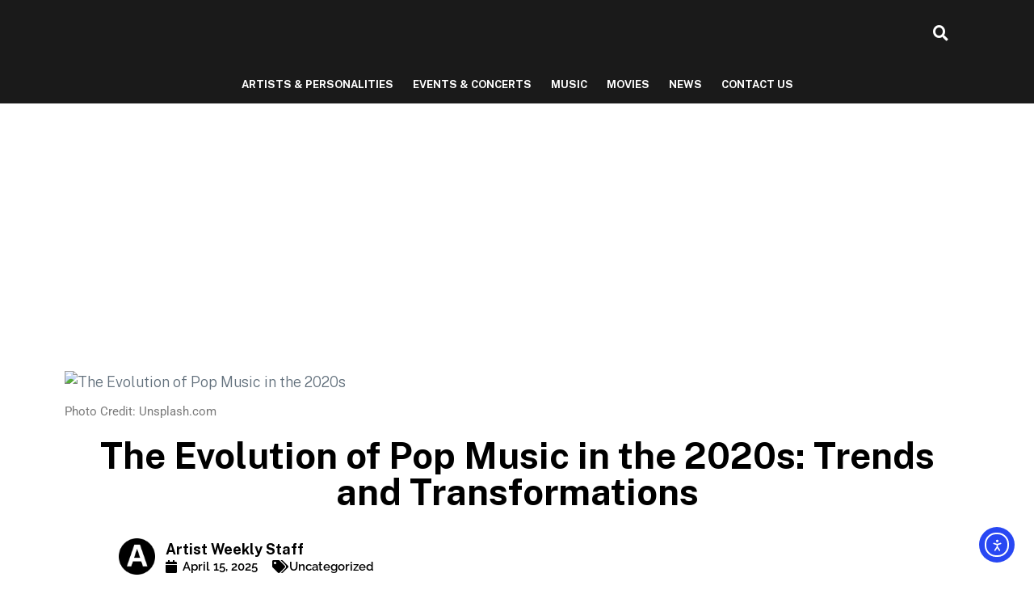

--- FILE ---
content_type: text/html; charset=utf-8
request_url: https://www.google.com/recaptcha/api2/aframe
body_size: 267
content:
<!DOCTYPE HTML><html><head><meta http-equiv="content-type" content="text/html; charset=UTF-8"></head><body><script nonce="uVA6fBMElu7S6A0eytzANQ">/** Anti-fraud and anti-abuse applications only. See google.com/recaptcha */ try{var clients={'sodar':'https://pagead2.googlesyndication.com/pagead/sodar?'};window.addEventListener("message",function(a){try{if(a.source===window.parent){var b=JSON.parse(a.data);var c=clients[b['id']];if(c){var d=document.createElement('img');d.src=c+b['params']+'&rc='+(localStorage.getItem("rc::a")?sessionStorage.getItem("rc::b"):"");window.document.body.appendChild(d);sessionStorage.setItem("rc::e",parseInt(sessionStorage.getItem("rc::e")||0)+1);localStorage.setItem("rc::h",'1769468782758');}}}catch(b){}});window.parent.postMessage("_grecaptcha_ready", "*");}catch(b){}</script></body></html>

--- FILE ---
content_type: text/css
request_url: https://artistweekly.com/wp-content/cache/autoptimize/css/autoptimize_78b1c8e7d82854bd647b8e263d6b3382.css
body_size: 186
content:
@font-face{font-family:gbicons;src:url(//artistweekly.com/wp-content/themes/genesis-block-theme/inc/icons/css/../webfonts/gbicons.woff2?61820902) format("woff2"),url(//artistweekly.com/wp-content/themes/genesis-block-theme/inc/icons/css/../webfonts/gbicons.woff?61820902) format("woff");font-weight:400;font-style:normal;font-display:swap}[class^=gbicon-],[class*=" gbicon-"]{font-family:gbicons !important;speak:never;font-style:normal;font-weight:400;font-variant:normal;text-transform:none;line-height:1;-webkit-font-smoothing:antialiased;-moz-osx-font-smoothing:grayscale}.gbi{-moz-osx-font-smoothing:grayscale;-webkit-font-smoothing:antialiased;display:inline-block;font-style:normal;font-variant:normal;text-rendering:auto;line-height:1}.gbicon-exclamation-circle:before{content:"\e90a"}.gbicon-search:before{content:"\e900"}.gbicon-times:before{content:"\e901"}.gbicon-bars:before{content:"\e902"}.gbicon-arrow-circle-right:before{content:"\e903"}.gbicon-arrow-circle-left:before{content:"\e904"}.gbicon-angle-left:before{content:"\e905"}.gbicon-angle-right:before{content:"\e906"}.gbicon-angle-down:before{content:"\e907"}.gbicon-angle-up:before{content:"\e908"}

--- FILE ---
content_type: text/css
request_url: https://artistweekly.com/wp-content/cache/autoptimize/css/autoptimize_single_a48358d723331c807ea97fe8edc29c54.css?ver=1769192129
body_size: 2475
content:
.elementor-700 .elementor-element.elementor-element-37b9ebe>.elementor-container>.elementor-column>.elementor-widget-wrap{align-content:center;align-items:center}.elementor-700 .elementor-element.elementor-element-37b9ebe:not(.elementor-motion-effects-element-type-background),.elementor-700 .elementor-element.elementor-element-37b9ebe>.elementor-motion-effects-container>.elementor-motion-effects-layer{background-color:#1a1a1a}.elementor-700 .elementor-element.elementor-element-37b9ebe>.elementor-background-overlay{background-image:url("https://artistweekly.com/wp-content/uploads/2021/10/gegege-scaled.jpg");background-position:top left;background-repeat:no-repeat;background-size:100% auto;opacity:.16;transition:background .3s,border-radius .3s,opacity .3s}.elementor-700 .elementor-element.elementor-element-37b9ebe{border-style:solid;border-width:0;border-color:#fff;transition:background .3s,border .3s,border-radius .3s,box-shadow .3s;padding:20px 0}.elementor-bc-flex-widget .elementor-700 .elementor-element.elementor-element-825d025.elementor-column .elementor-widget-wrap{align-items:center}.elementor-700 .elementor-element.elementor-element-825d025.elementor-column.elementor-element[data-element_type="column"]>.elementor-widget-wrap.elementor-element-populated{align-content:center;align-items:center}.elementor-700 .elementor-element.elementor-element-825d025>.elementor-element-populated{padding:0}.elementor-widget-image .widget-image-caption{color:var(--e-global-color-text);font-family:var(--e-global-typography-text-font-family),Sans-serif;font-weight:var(--e-global-typography-text-font-weight)}.elementor-700 .elementor-element.elementor-element-6c977c6{width:var(--container-widget-width,104.158%);max-width:104.158%;--container-widget-width:104.158%;--container-widget-flex-grow:0;text-align:center}.elementor-700 .elementor-element.elementor-element-6c977c6>.elementor-widget-container{margin:0;padding:0}.elementor-700 .elementor-element.elementor-element-6c977c6 img{width:404px}.elementor-700 .elementor-element.elementor-element-f464c3c>.elementor-element-populated{padding:0 22px 0 9px}.elementor-widget-hfe-search-button input[type=search].hfe-search-form__input,.elementor-widget-hfe-search-button .hfe-search-icon-toggle{font-family:var(--e-global-typography-primary-font-family),Sans-serif;font-weight:var(--e-global-typography-primary-font-weight)}.elementor-widget-hfe-search-button .hfe-search-form__input{color:var(--e-global-color-text)}.elementor-widget-hfe-search-button .hfe-search-form__input::placeholder{color:var(--e-global-color-text)}.elementor-widget-hfe-search-button .hfe-search-form__container,.elementor-widget-hfe-search-button .hfe-search-icon-toggle .hfe-search-form__input,.elementor-widget-hfe-search-button .hfe-input-focus .hfe-search-icon-toggle .hfe-search-form__input{border-color:var(--e-global-color-primary)}.elementor-widget-hfe-search-button .hfe-search-form__input:focus::placeholder{color:var(--e-global-color-text)}.elementor-widget-hfe-search-button .hfe-search-form__container button#clear-with-button,.elementor-widget-hfe-search-button .hfe-search-form__container button#clear,.elementor-widget-hfe-search-button .hfe-search-icon-toggle button#clear{color:var(--e-global-color-text)}.elementor-700 .elementor-element.elementor-element-37ed732 .hfe-input-focus .hfe-search-icon-toggle input[type=search]{width:242px}.elementor-700 .elementor-element.elementor-element-37ed732 .hfe-search-icon-toggle input[type=search]{padding:0 calc( 19px / 2)}.elementor-700 .elementor-element.elementor-element-37ed732 .hfe-search-icon-toggle i.fa-search:before{font-size:19px}.elementor-700 .elementor-element.elementor-element-37ed732 .hfe-search-icon-toggle i.fa-search,.elementor-700 .elementor-element.elementor-element-37ed732 .hfe-search-icon-toggle{width:19px}.elementor-700 .elementor-element.elementor-element-37ed732 .hfe-input-focus .hfe-search-form__input:focus{background-color:#ededed}.elementor-700 .elementor-element.elementor-element-37ed732 .hfe-input-focus .hfe-search-icon-toggle .hfe-search-form__input{border-style:none;border-radius:3px}.elementor-700 .elementor-element.elementor-element-37ed732 .hfe-search-icon-toggle i{color:#fff;border-color:#fff;fill:#fff}.elementor-700 .elementor-element.elementor-element-b2d5aaa:not(.elementor-motion-effects-element-type-background),.elementor-700 .elementor-element.elementor-element-b2d5aaa>.elementor-motion-effects-container>.elementor-motion-effects-layer{background-color:#1a1a1a}.elementor-700 .elementor-element.elementor-element-b2d5aaa>.elementor-background-overlay{opacity:.5;transition:background .3s,border-radius .3s,opacity .3s}.elementor-700 .elementor-element.elementor-element-b2d5aaa{border-style:solid;border-color:#fff;transition:background .3s,border .3s,border-radius .3s,box-shadow .3s;margin-top:0;margin-bottom:0;padding:0}.elementor-700 .elementor-element.elementor-element-3fa4658>.elementor-element-populated{margin:0;--e-column-margin-right:0px;--e-column-margin-left:0px;padding:5px 0}.elementor-700 .elementor-element.elementor-element-36edd92:not(.elementor-motion-effects-element-type-background),.elementor-700 .elementor-element.elementor-element-36edd92>.elementor-motion-effects-container>.elementor-motion-effects-layer{background-color:#1a1a1a}.elementor-700 .elementor-element.elementor-element-36edd92>.elementor-background-overlay{opacity:.5;transition:background .3s,border-radius .3s,opacity .3s}.elementor-700 .elementor-element.elementor-element-36edd92{transition:background .3s,border .3s,border-radius .3s,box-shadow .3s;margin-top:0;margin-bottom:0;padding:0}.elementor-700 .elementor-element.elementor-element-054582a>.elementor-element-populated{margin:0;--e-column-margin-right:0px;--e-column-margin-left:0px;padding:5px 0}.elementor-widget-navigation-menu .menu-item a.hfe-menu-item.elementor-button{background-color:var(--e-global-color-accent);font-family:var(--e-global-typography-accent-font-family),Sans-serif;font-weight:var(--e-global-typography-accent-font-weight)}.elementor-widget-navigation-menu .menu-item a.hfe-menu-item.elementor-button:hover{background-color:var(--e-global-color-accent)}.elementor-widget-navigation-menu a.hfe-menu-item,.elementor-widget-navigation-menu a.hfe-sub-menu-item{font-family:var(--e-global-typography-primary-font-family),Sans-serif;font-weight:var(--e-global-typography-primary-font-weight)}.elementor-widget-navigation-menu .menu-item a.hfe-menu-item,.elementor-widget-navigation-menu .sub-menu a.hfe-sub-menu-item{color:var(--e-global-color-text)}.elementor-widget-navigation-menu .menu-item a.hfe-menu-item:hover,.elementor-widget-navigation-menu .sub-menu a.hfe-sub-menu-item:hover,.elementor-widget-navigation-menu .menu-item.current-menu-item a.hfe-menu-item,.elementor-widget-navigation-menu .menu-item a.hfe-menu-item.highlighted,.elementor-widget-navigation-menu .menu-item a.hfe-menu-item:focus{color:var(--e-global-color-accent)}.elementor-widget-navigation-menu .hfe-nav-menu-layout:not(.hfe-pointer__framed) .menu-item.parent a.hfe-menu-item:before,.elementor-widget-navigation-menu .hfe-nav-menu-layout:not(.hfe-pointer__framed) .menu-item.parent a.hfe-menu-item:after{background-color:var(--e-global-color-accent)}.elementor-widget-navigation-menu .hfe-nav-menu-layout:not(.hfe-pointer__framed) .menu-item.parent .sub-menu .hfe-has-submenu-container a:after{background-color:var(--e-global-color-accent)}.elementor-widget-navigation-menu .hfe-pointer__framed .menu-item.parent a.hfe-menu-item:before,.elementor-widget-navigation-menu .hfe-pointer__framed .menu-item.parent a.hfe-menu-item:after{border-color:var(--e-global-color-accent)}.elementor-widget-navigation-menu .sub-menu li a.hfe-sub-menu-item,.elementor-widget-navigation-menu nav.hfe-dropdown li a.hfe-sub-menu-item,.elementor-widget-navigation-menu nav.hfe-dropdown li a.hfe-menu-item,.elementor-widget-navigation-menu nav.hfe-dropdown-expandible li a.hfe-menu-item,.elementor-widget-navigation-menu nav.hfe-dropdown-expandible li a.hfe-sub-menu-item{font-family:var(--e-global-typography-accent-font-family),Sans-serif;font-weight:var(--e-global-typography-accent-font-weight)}.elementor-700 .elementor-element.elementor-element-4d9a21d .hfe-nav-menu__toggle,.elementor-700 .elementor-element.elementor-element-4d9a21d .hfe-nav-menu-icon{margin:0 auto;justify-content:center}.elementor-700 .elementor-element.elementor-element-4d9a21d li.menu-item a{justify-content:space-between}.elementor-700 .elementor-element.elementor-element-4d9a21d li.hfe-button-wrapper{text-align:space-between}.elementor-700 .elementor-element.elementor-element-4d9a21d.hfe-menu-item-flex-end li.hfe-button-wrapper{text-align:right}.elementor-700 .elementor-element.elementor-element-4d9a21d .hfe-flyout-wrapper .hfe-side{width:300px}.elementor-700 .elementor-element.elementor-element-4d9a21d .hfe-flyout-open.left{left:-300px}.elementor-700 .elementor-element.elementor-element-4d9a21d .hfe-flyout-open.right{right:-300px}.elementor-700 .elementor-element.elementor-element-4d9a21d .hfe-flyout-content{padding:30px;background-color:#fff}.elementor-700 .elementor-element.elementor-element-4d9a21d .menu-item a.hfe-menu-item{padding-left:15px;padding-right:15px}.elementor-700 .elementor-element.elementor-element-4d9a21d .menu-item a.hfe-sub-menu-item{padding-left:calc( 15px + 20px );padding-right:15px}.elementor-700 .elementor-element.elementor-element-4d9a21d .hfe-nav-menu__layout-vertical .menu-item ul ul a.hfe-sub-menu-item{padding-left:calc( 15px + 40px );padding-right:15px}.elementor-700 .elementor-element.elementor-element-4d9a21d .hfe-nav-menu__layout-vertical .menu-item ul ul ul a.hfe-sub-menu-item{padding-left:calc( 15px + 60px );padding-right:15px}.elementor-700 .elementor-element.elementor-element-4d9a21d .hfe-nav-menu__layout-vertical .menu-item ul ul ul ul a.hfe-sub-menu-item{padding-left:calc( 15px + 80px );padding-right:15px}.elementor-700 .elementor-element.elementor-element-4d9a21d .menu-item a.hfe-menu-item,.elementor-700 .elementor-element.elementor-element-4d9a21d .menu-item a.hfe-sub-menu-item{padding-top:15px;padding-bottom:15px}.elementor-700 .elementor-element.elementor-element-4d9a21d .sub-menu a.hfe-sub-menu-item,.elementor-700 .elementor-element.elementor-element-4d9a21d nav.hfe-dropdown li a.hfe-menu-item,.elementor-700 .elementor-element.elementor-element-4d9a21d nav.hfe-dropdown li a.hfe-sub-menu-item,.elementor-700 .elementor-element.elementor-element-4d9a21d nav.hfe-dropdown-expandible li a.hfe-menu-item,.elementor-700 .elementor-element.elementor-element-4d9a21d nav.hfe-dropdown-expandible li a.hfe-sub-menu-item{padding-top:15px;padding-bottom:15px}.elementor-700 .elementor-element.elementor-element-4d9a21d a.hfe-menu-item,.elementor-700 .elementor-element.elementor-element-4d9a21d a.hfe-sub-menu-item{font-family:"Public Sans",Sans-serif;font-weight:700}.elementor-700 .elementor-element.elementor-element-4d9a21d .menu-item a.hfe-menu-item,.elementor-700 .elementor-element.elementor-element-4d9a21d .sub-menu a.hfe-sub-menu-item{color:#000}.elementor-700 .elementor-element.elementor-element-4d9a21d .menu-item a.hfe-menu-item:hover,.elementor-700 .elementor-element.elementor-element-4d9a21d .sub-menu a.hfe-sub-menu-item:hover,.elementor-700 .elementor-element.elementor-element-4d9a21d .menu-item.current-menu-item a.hfe-menu-item,.elementor-700 .elementor-element.elementor-element-4d9a21d .menu-item a.hfe-menu-item.highlighted,.elementor-700 .elementor-element.elementor-element-4d9a21d .menu-item a.hfe-menu-item:focus{color:#ca1a1a}.elementor-700 .elementor-element.elementor-element-4d9a21d .menu-item.current-menu-item a.hfe-menu-item,.elementor-700 .elementor-element.elementor-element-4d9a21d .menu-item.current-menu-ancestor a.hfe-menu-item{color:#ca1a1a}.elementor-700 .elementor-element.elementor-element-4d9a21d .sub-menu,.elementor-700 .elementor-element.elementor-element-4d9a21d nav.hfe-dropdown,.elementor-700 .elementor-element.elementor-element-4d9a21d nav.hfe-dropdown-expandible,.elementor-700 .elementor-element.elementor-element-4d9a21d nav.hfe-dropdown .menu-item a.hfe-menu-item,.elementor-700 .elementor-element.elementor-element-4d9a21d nav.hfe-dropdown .menu-item a.hfe-sub-menu-item{background-color:#fff}.elementor-700 .elementor-element.elementor-element-4d9a21d .sub-menu li.menu-item:not(:last-child),.elementor-700 .elementor-element.elementor-element-4d9a21d nav.hfe-dropdown li.menu-item:not(:last-child),.elementor-700 .elementor-element.elementor-element-4d9a21d nav.hfe-dropdown-expandible li.menu-item:not(:last-child){border-bottom-style:solid;border-bottom-color:#c4c4c4;border-bottom-width:1px}.elementor-700 .elementor-element.elementor-element-4d9a21d div.hfe-nav-menu-icon{color:#fff}.elementor-700 .elementor-element.elementor-element-4d9a21d div.hfe-nav-menu-icon svg{fill:#fff}.elementor-700 .elementor-element.elementor-element-4d9a21d .hfe-nav-menu-icon{background-color:#02010100;padding:.35em}.elementor-700 .elementor-element.elementor-element-4d9a21d .hfe-flyout-close{color:#000}.elementor-700 .elementor-element.elementor-element-4d9a21d .hfe-flyout-close svg{fill:#000}.elementor-widget-search-form input[type=search].elementor-search-form__input{font-family:var(--e-global-typography-text-font-family),Sans-serif;font-weight:var(--e-global-typography-text-font-weight)}.elementor-widget-search-form .elementor-search-form__input,.elementor-widget-search-form .elementor-search-form__icon,.elementor-widget-search-form .elementor-lightbox .dialog-lightbox-close-button,.elementor-widget-search-form .elementor-lightbox .dialog-lightbox-close-button:hover,.elementor-widget-search-form.elementor-search-form--skin-full_screen input[type=search].elementor-search-form__input{color:var(--e-global-color-text);fill:var(--e-global-color-text)}.elementor-widget-search-form .elementor-search-form__submit{font-family:var(--e-global-typography-text-font-family),Sans-serif;font-weight:var(--e-global-typography-text-font-weight);background-color:var(--e-global-color-secondary)}.elementor-700 .elementor-element.elementor-element-a73a0a8 .elementor-search-form{text-align:center}.elementor-700 .elementor-element.elementor-element-a73a0a8 .elementor-search-form__toggle{--e-search-form-toggle-size:33px;--e-search-form-toggle-color:#fff;--e-search-form-toggle-background-color:#02010100}.elementor-700 .elementor-element.elementor-element-a73a0a8:not(.elementor-search-form--skin-full_screen) .elementor-search-form__container{border-radius:3px}.elementor-700 .elementor-element.elementor-element-a73a0a8.elementor-search-form--skin-full_screen input[type=search].elementor-search-form__input{border-radius:3px}.elementor-700 .elementor-element.elementor-element-ab6efa0:not(.elementor-motion-effects-element-type-background),.elementor-700 .elementor-element.elementor-element-ab6efa0>.elementor-motion-effects-container>.elementor-motion-effects-layer{background-color:#1a1a1a}.elementor-700 .elementor-element.elementor-element-ab6efa0{transition:background .3s,border .3s,border-radius .3s,box-shadow .3s;color:#fff;margin-top:0;margin-bottom:0;padding:0}.elementor-700 .elementor-element.elementor-element-ab6efa0>.elementor-background-overlay{transition:background .3s,border-radius .3s,opacity .3s}.elementor-700 .elementor-element.elementor-element-b72a9cb:not(.elementor-motion-effects-element-type-background),.elementor-700 .elementor-element.elementor-element-b72a9cb>.elementor-motion-effects-container>.elementor-motion-effects-layer{background-color:#1A1A1A00}.elementor-700 .elementor-element.elementor-element-b72a9cb{transition:background .3s,border .3s,border-radius .3s,box-shadow .3s;margin-top:-16px;margin-bottom:-18px;padding:0}.elementor-700 .elementor-element.elementor-element-b72a9cb>.elementor-background-overlay{transition:background .3s,border-radius .3s,opacity .3s}.elementor-widget-nav-menu .elementor-nav-menu .elementor-item{font-family:var(--e-global-typography-primary-font-family),Sans-serif;font-weight:var(--e-global-typography-primary-font-weight)}.elementor-widget-nav-menu .elementor-nav-menu--main .elementor-item{color:var(--e-global-color-text);fill:var(--e-global-color-text)}.elementor-widget-nav-menu .elementor-nav-menu--main .elementor-item:hover,.elementor-widget-nav-menu .elementor-nav-menu--main .elementor-item.elementor-item-active,.elementor-widget-nav-menu .elementor-nav-menu--main .elementor-item.highlighted,.elementor-widget-nav-menu .elementor-nav-menu--main .elementor-item:focus{color:var(--e-global-color-accent);fill:var(--e-global-color-accent)}.elementor-widget-nav-menu .elementor-nav-menu--main:not(.e--pointer-framed) .elementor-item:before,.elementor-widget-nav-menu .elementor-nav-menu--main:not(.e--pointer-framed) .elementor-item:after{background-color:var(--e-global-color-accent)}.elementor-widget-nav-menu .e--pointer-framed .elementor-item:before,.elementor-widget-nav-menu .e--pointer-framed .elementor-item:after{border-color:var(--e-global-color-accent)}.elementor-widget-nav-menu{--e-nav-menu-divider-color:var(--e-global-color-text)}.elementor-widget-nav-menu .elementor-nav-menu--dropdown .elementor-item,.elementor-widget-nav-menu .elementor-nav-menu--dropdown .elementor-sub-item{font-family:var(--e-global-typography-accent-font-family),Sans-serif;font-weight:var(--e-global-typography-accent-font-weight)}.elementor-700 .elementor-element.elementor-element-8362d06 .elementor-nav-menu .elementor-item{font-family:"Public Sans",Sans-serif;font-size:13px;font-weight:700;text-transform:uppercase}.elementor-700 .elementor-element.elementor-element-8362d06 .elementor-nav-menu--main .elementor-item{color:#fff;fill:#fff;padding-left:12px;padding-right:12px;padding-top:11px;padding-bottom:11px}.elementor-700 .elementor-element.elementor-element-8362d06 .elementor-nav-menu--main .elementor-item:hover,.elementor-700 .elementor-element.elementor-element-8362d06 .elementor-nav-menu--main .elementor-item.elementor-item-active,.elementor-700 .elementor-element.elementor-element-8362d06 .elementor-nav-menu--main .elementor-item.highlighted,.elementor-700 .elementor-element.elementor-element-8362d06 .elementor-nav-menu--main .elementor-item:focus{color:#fff;fill:#fff}.elementor-700 .elementor-element.elementor-element-8362d06 .elementor-nav-menu--main:not(.e--pointer-framed) .elementor-item:before,.elementor-700 .elementor-element.elementor-element-8362d06 .elementor-nav-menu--main:not(.e--pointer-framed) .elementor-item:after{background-color:#ca1a1a}.elementor-700 .elementor-element.elementor-element-8362d06 .e--pointer-framed .elementor-item:before,.elementor-700 .elementor-element.elementor-element-8362d06 .e--pointer-framed .elementor-item:after{border-color:#ca1a1a}.elementor-700 .elementor-element.elementor-element-8362d06 .elementor-nav-menu--main .elementor-item.elementor-item-active{color:#fff}.elementor-700 .elementor-element.elementor-element-8362d06 .elementor-nav-menu--main:not(.e--pointer-framed) .elementor-item.elementor-item-active:before,.elementor-700 .elementor-element.elementor-element-8362d06 .elementor-nav-menu--main:not(.e--pointer-framed) .elementor-item.elementor-item-active:after{background-color:#ca1a1a}.elementor-700 .elementor-element.elementor-element-8362d06 .e--pointer-framed .elementor-item.elementor-item-active:before,.elementor-700 .elementor-element.elementor-element-8362d06 .e--pointer-framed .elementor-item.elementor-item-active:after{border-color:#ca1a1a}.elementor-700 .elementor-element.elementor-element-028fbf3:not(.elementor-motion-effects-element-type-background),.elementor-700 .elementor-element.elementor-element-028fbf3>.elementor-motion-effects-container>.elementor-motion-effects-layer{background-color:#1a1a1a}.elementor-700 .elementor-element.elementor-element-028fbf3{border-style:solid;border-color:#fff;transition:background .3s,border .3s,border-radius .3s,box-shadow .3s;color:#fff;margin-top:0;margin-bottom:0;padding:0}.elementor-700 .elementor-element.elementor-element-028fbf3>.elementor-background-overlay{transition:background .3s,border-radius .3s,opacity .3s}.elementor-700 .elementor-element.elementor-element-e34239a:not(.elementor-motion-effects-element-type-background),.elementor-700 .elementor-element.elementor-element-e34239a>.elementor-motion-effects-container>.elementor-motion-effects-layer{background-color:#1A1A1A00}.elementor-700 .elementor-element.elementor-element-e34239a{transition:background .3s,border .3s,border-radius .3s,box-shadow .3s;margin-top:-10px;margin-bottom:-16px;padding:0}.elementor-700 .elementor-element.elementor-element-e34239a>.elementor-background-overlay{transition:background .3s,border-radius .3s,opacity .3s}.elementor-700 .elementor-element.elementor-element-118fc08 .elementor-nav-menu .elementor-item{font-family:"Public Sans",Sans-serif;font-weight:700;text-transform:uppercase}.elementor-700 .elementor-element.elementor-element-118fc08 .elementor-nav-menu--main .elementor-item{color:#fff;fill:#fff}.elementor-700 .elementor-element.elementor-element-118fc08 .elementor-nav-menu--main .elementor-item:hover,.elementor-700 .elementor-element.elementor-element-118fc08 .elementor-nav-menu--main .elementor-item.elementor-item-active,.elementor-700 .elementor-element.elementor-element-118fc08 .elementor-nav-menu--main .elementor-item.highlighted,.elementor-700 .elementor-element.elementor-element-118fc08 .elementor-nav-menu--main .elementor-item:focus{color:#fff;fill:#fff}.elementor-700 .elementor-element.elementor-element-118fc08 .elementor-nav-menu--main:not(.e--pointer-framed) .elementor-item:before,.elementor-700 .elementor-element.elementor-element-118fc08 .elementor-nav-menu--main:not(.e--pointer-framed) .elementor-item:after{background-color:#ca1a1a}.elementor-700 .elementor-element.elementor-element-118fc08 .e--pointer-framed .elementor-item:before,.elementor-700 .elementor-element.elementor-element-118fc08 .e--pointer-framed .elementor-item:after{border-color:#ca1a1a}.elementor-700 .elementor-element.elementor-element-118fc08 .elementor-nav-menu--main .elementor-item.elementor-item-active{color:#fff}.elementor-700 .elementor-element.elementor-element-118fc08 .elementor-nav-menu--main:not(.e--pointer-framed) .elementor-item.elementor-item-active:before,.elementor-700 .elementor-element.elementor-element-118fc08 .elementor-nav-menu--main:not(.e--pointer-framed) .elementor-item.elementor-item-active:after{background-color:#ca1a1a}.elementor-700 .elementor-element.elementor-element-118fc08 .e--pointer-framed .elementor-item.elementor-item-active:before,.elementor-700 .elementor-element.elementor-element-118fc08 .e--pointer-framed .elementor-item.elementor-item-active:after{border-color:#ca1a1a}.elementor-700 .elementor-element.elementor-element-0215713 .elementor-search-form{text-align:center}.elementor-700 .elementor-element.elementor-element-0215713 .elementor-search-form__toggle{--e-search-form-toggle-size:33px;--e-search-form-toggle-color:#fff}.elementor-700 .elementor-element.elementor-element-0215713 .elementor-search-form__input,.elementor-700 .elementor-element.elementor-element-0215713 .elementor-search-form__icon,.elementor-700 .elementor-element.elementor-element-0215713 .elementor-lightbox .dialog-lightbox-close-button,.elementor-700 .elementor-element.elementor-element-0215713 .elementor-lightbox .dialog-lightbox-close-button:hover,.elementor-700 .elementor-element.elementor-element-0215713.elementor-search-form--skin-full_screen input[type=search].elementor-search-form__input{color:#fff;fill:#fff}.elementor-700 .elementor-element.elementor-element-0215713:not(.elementor-search-form--skin-full_screen) .elementor-search-form__container{border-width:0;border-radius:3px}.elementor-700 .elementor-element.elementor-element-0215713.elementor-search-form--skin-full_screen input[type=search].elementor-search-form__input{border-width:0;border-radius:3px}@media(max-width:1024px){.elementor-700 .elementor-element.elementor-element-b2d5aaa>.elementor-background-overlay{background-image:url("https://artistweekly.com/wp-content/uploads/2021/10/gegege-1024x92.jpg");background-position:top center;background-repeat:no-repeat;background-size:cover;opacity:.16}.elementor-700 .elementor-element.elementor-element-b2d5aaa,.elementor-700 .elementor-element.elementor-element-b2d5aaa>.elementor-background-overlay{border-radius:0}.elementor-700 .elementor-element.elementor-element-b2d5aaa{padding:10px 0}.elementor-bc-flex-widget .elementor-700 .elementor-element.elementor-element-3dbfcd0.elementor-column .elementor-widget-wrap{align-items:center}.elementor-700 .elementor-element.elementor-element-3dbfcd0.elementor-column.elementor-element[data-element_type="column"]>.elementor-widget-wrap.elementor-element-populated{align-content:center;align-items:center}.elementor-700 .elementor-element.elementor-element-da1992c img{width:37%}.elementor-700 .elementor-element.elementor-element-8362d06 .elementor-nav-menu .elementor-item{font-size:8px}.elementor-700 .elementor-element.elementor-element-028fbf3{border-width:1px 0 0;padding:0}.elementor-700 .elementor-element.elementor-element-b63729b.elementor-column>.elementor-widget-wrap{justify-content:center}.elementor-700 .elementor-element.elementor-element-b63729b>.elementor-element-populated{margin:0;--e-column-margin-right:0px;--e-column-margin-left:0px;padding:0}.elementor-700 .elementor-element.elementor-element-118fc08 .elementor-nav-menu .elementor-item{font-size:11px;letter-spacing:1.5px}.elementor-700 .elementor-element.elementor-element-118fc08 .elementor-nav-menu--main .elementor-item{padding-left:10px;padding-right:10px}.elementor-700 .elementor-element.elementor-element-118fc08{--e-nav-menu-horizontal-menu-item-margin:calc( 0px / 2 )}.elementor-700 .elementor-element.elementor-element-118fc08 .elementor-nav-menu--main:not(.elementor-nav-menu--layout-horizontal) .elementor-nav-menu>li:not(:last-child){margin-bottom:0}.elementor-bc-flex-widget .elementor-700 .elementor-element.elementor-element-88d9525.elementor-column .elementor-widget-wrap{align-items:center}.elementor-700 .elementor-element.elementor-element-88d9525.elementor-column.elementor-element[data-element_type="column"]>.elementor-widget-wrap.elementor-element-populated{align-content:center;align-items:center}.elementor-700 .elementor-element.elementor-element-88d9525>.elementor-element-populated{margin:0;--e-column-margin-right:0px;--e-column-margin-left:0px;padding:0}.elementor-700 .elementor-element.elementor-element-0215713>.elementor-widget-container{padding:0}}@media(max-width:767px){.elementor-700 .elementor-element.elementor-element-36edd92>.elementor-background-overlay{background-image:url("https://artistweekly.com/wp-content/uploads/2021/10/gegege-scaled.jpg");background-position:top center;background-repeat:no-repeat;background-size:cover;opacity:.14}.elementor-700 .elementor-element.elementor-element-47cb2a8{width:13%}.elementor-bc-flex-widget .elementor-700 .elementor-element.elementor-element-47cb2a8.elementor-column .elementor-widget-wrap{align-items:center}.elementor-700 .elementor-element.elementor-element-47cb2a8.elementor-column.elementor-element[data-element_type="column"]>.elementor-widget-wrap.elementor-element-populated{align-content:center;align-items:center}.elementor-700 .elementor-element.elementor-element-4d9a21d .menu-item a.hfe-menu-item{padding-left:15px;padding-right:15px}.elementor-700 .elementor-element.elementor-element-4d9a21d .menu-item a.hfe-sub-menu-item{padding-left:calc( 15px + 20px );padding-right:15px}.elementor-700 .elementor-element.elementor-element-4d9a21d .hfe-nav-menu__layout-vertical .menu-item ul ul a.hfe-sub-menu-item{padding-left:calc( 15px + 40px );padding-right:15px}.elementor-700 .elementor-element.elementor-element-4d9a21d .hfe-nav-menu__layout-vertical .menu-item ul ul ul a.hfe-sub-menu-item{padding-left:calc( 15px + 60px );padding-right:15px}.elementor-700 .elementor-element.elementor-element-4d9a21d .hfe-nav-menu__layout-vertical .menu-item ul ul ul ul a.hfe-sub-menu-item{padding-left:calc( 15px + 80px );padding-right:15px}.elementor-700 .elementor-element.elementor-element-4d9a21d .menu-item a.hfe-menu-item,.elementor-700 .elementor-element.elementor-element-4d9a21d .menu-item a.hfe-sub-menu-item{padding-top:21px;padding-bottom:21px}.elementor-700 .elementor-element.elementor-element-4d9a21d a.hfe-menu-item,.elementor-700 .elementor-element.elementor-element-4d9a21d a.hfe-sub-menu-item{font-size:16px}.elementor-700 .elementor-element.elementor-element-868a5d8{width:74%}.elementor-bc-flex-widget .elementor-700 .elementor-element.elementor-element-868a5d8.elementor-column .elementor-widget-wrap{align-items:center}.elementor-700 .elementor-element.elementor-element-868a5d8.elementor-column.elementor-element[data-element_type="column"]>.elementor-widget-wrap.elementor-element-populated{align-content:center;align-items:center}.elementor-700 .elementor-element.elementor-element-3793e54>.elementor-widget-container{margin:3px 0 0}.elementor-700 .elementor-element.elementor-element-3793e54{text-align:center}.elementor-700 .elementor-element.elementor-element-3564092{width:13%}.elementor-bc-flex-widget .elementor-700 .elementor-element.elementor-element-3564092.elementor-column .elementor-widget-wrap{align-items:center}.elementor-700 .elementor-element.elementor-element-3564092.elementor-column.elementor-element[data-element_type="column"]>.elementor-widget-wrap.elementor-element-populated{align-content:center;align-items:center}}@media(min-width:768px){.elementor-700 .elementor-element.elementor-element-46a429d{width:17.468%}.elementor-700 .elementor-element.elementor-element-825d025{width:64.666%}.elementor-700 .elementor-element.elementor-element-f464c3c{width:17.53%}.elementor-700 .elementor-element.elementor-element-b63729b{width:86.428%}.elementor-700 .elementor-element.elementor-element-88d9525{width:13.529%}}@media(max-width:1024px) and (min-width:768px){.elementor-700 .elementor-element.elementor-element-b63729b{width:93%}.elementor-700 .elementor-element.elementor-element-88d9525{width:7%}}@media(min-width:1025px){.elementor-700 .elementor-element.elementor-element-37b9ebe>.elementor-background-overlay{background-attachment:scroll}}

--- FILE ---
content_type: text/css
request_url: https://artistweekly.com/wp-content/cache/autoptimize/css/autoptimize_single_9ff3cbfe7cd90a8d1de528e24ed40df3.css?ver=1769192129
body_size: 2401
content:
.elementor-1698 .elementor-element.elementor-element-179f755:not(.elementor-motion-effects-element-type-background),.elementor-1698 .elementor-element.elementor-element-179f755>.elementor-motion-effects-container>.elementor-motion-effects-layer{background-color:#1a1a1a}.elementor-1698 .elementor-element.elementor-element-179f755>.elementor-container{max-width:1513px}.elementor-1698 .elementor-element.elementor-element-179f755{transition:background .3s,border .3s,border-radius .3s,box-shadow .3s;padding:50px 0 0}.elementor-1698 .elementor-element.elementor-element-179f755>.elementor-background-overlay{transition:background .3s,border-radius .3s,opacity .3s}.elementor-1698 .elementor-element.elementor-element-6f5a9a90>.elementor-element-populated{margin:0;--e-column-margin-right:0px;--e-column-margin-left:0px;padding:0}.elementor-1698 .elementor-element.elementor-element-17a560e{padding:0}.elementor-bc-flex-widget .elementor-1698 .elementor-element.elementor-element-c088f3d.elementor-column .elementor-widget-wrap{align-items:center}.elementor-1698 .elementor-element.elementor-element-c088f3d.elementor-column.elementor-element[data-element_type="column"]>.elementor-widget-wrap.elementor-element-populated{align-content:center;align-items:center}.elementor-1698 .elementor-element.elementor-element-c088f3d>.elementor-element-populated{margin:0;--e-column-margin-right:0px;--e-column-margin-left:0px;padding:0}.elementor-widget-image .widget-image-caption{color:var(--e-global-color-text);font-family:var(--e-global-typography-text-font-family),Sans-serif;font-weight:var(--e-global-typography-text-font-weight)}.elementor-1698 .elementor-element.elementor-element-646e77d{width:var(--container-widget-width,106.712%);max-width:106.712%;--container-widget-width:106.712%;--container-widget-flex-grow:0}.elementor-1698 .elementor-element.elementor-element-646e77d>.elementor-widget-container{margin:-17px 0 0 -17px}.elementor-1698 .elementor-element.elementor-element-646e77d img{width:100%}.elementor-widget-heading .elementor-heading-title{font-family:var(--e-global-typography-primary-font-family),Sans-serif;font-weight:var(--e-global-typography-primary-font-weight);color:var(--e-global-color-primary)}.elementor-1698 .elementor-element.elementor-element-2c6cddc>.elementor-widget-container{margin:-20px 0 0;padding:0}.elementor-1698 .elementor-element.elementor-element-2c6cddc{text-align:center}.elementor-1698 .elementor-element.elementor-element-2c6cddc .elementor-heading-title{font-family:"Inter",Sans-serif;font-size:11px;font-weight:300;text-transform:uppercase;letter-spacing:4.9px;color:#fff}.elementor-bc-flex-widget .elementor-1698 .elementor-element.elementor-element-a9229e9.elementor-column .elementor-widget-wrap{align-items:center}.elementor-1698 .elementor-element.elementor-element-a9229e9.elementor-column.elementor-element[data-element_type="column"]>.elementor-widget-wrap.elementor-element-populated{align-content:center;align-items:center}.elementor-1698 .elementor-element.elementor-element-a9229e9>.elementor-widget-wrap>.elementor-widget:not(.elementor-widget__width-auto):not(.elementor-widget__width-initial):not(:last-child):not(.elementor-absolute){margin-bottom:4px}.elementor-1698 .elementor-element.elementor-element-a9229e9>.elementor-element-populated{margin:0;--e-column-margin-right:0px;--e-column-margin-left:0px;padding:0}.elementor-widget-divider{--divider-color:var(--e-global-color-secondary)}.elementor-widget-divider .elementor-divider__text{color:var(--e-global-color-secondary);font-family:var(--e-global-typography-secondary-font-family),Sans-serif;font-weight:var(--e-global-typography-secondary-font-weight)}.elementor-widget-divider.elementor-view-stacked .elementor-icon{background-color:var(--e-global-color-secondary)}.elementor-widget-divider.elementor-view-framed .elementor-icon,.elementor-widget-divider.elementor-view-default .elementor-icon{color:var(--e-global-color-secondary);border-color:var(--e-global-color-secondary)}.elementor-widget-divider.elementor-view-framed .elementor-icon,.elementor-widget-divider.elementor-view-default .elementor-icon svg{fill:var(--e-global-color-secondary)}.elementor-1698 .elementor-element.elementor-element-c5fb823{--divider-border-style:solid;--divider-color:#444;--divider-border-width:1px}.elementor-1698 .elementor-element.elementor-element-c5fb823 .elementor-divider-separator{width:90%;margin:0 auto;margin-center:0}.elementor-1698 .elementor-element.elementor-element-c5fb823 .elementor-divider{text-align:center;padding-block-start:15px;padding-block-end:15px}.elementor-widget-nav-menu .elementor-nav-menu .elementor-item{font-family:var(--e-global-typography-primary-font-family),Sans-serif;font-weight:var(--e-global-typography-primary-font-weight)}.elementor-widget-nav-menu .elementor-nav-menu--main .elementor-item{color:var(--e-global-color-text);fill:var(--e-global-color-text)}.elementor-widget-nav-menu .elementor-nav-menu--main .elementor-item:hover,.elementor-widget-nav-menu .elementor-nav-menu--main .elementor-item.elementor-item-active,.elementor-widget-nav-menu .elementor-nav-menu--main .elementor-item.highlighted,.elementor-widget-nav-menu .elementor-nav-menu--main .elementor-item:focus{color:var(--e-global-color-accent);fill:var(--e-global-color-accent)}.elementor-widget-nav-menu .elementor-nav-menu--main:not(.e--pointer-framed) .elementor-item:before,.elementor-widget-nav-menu .elementor-nav-menu--main:not(.e--pointer-framed) .elementor-item:after{background-color:var(--e-global-color-accent)}.elementor-widget-nav-menu .e--pointer-framed .elementor-item:before,.elementor-widget-nav-menu .e--pointer-framed .elementor-item:after{border-color:var(--e-global-color-accent)}.elementor-widget-nav-menu{--e-nav-menu-divider-color:var(--e-global-color-text)}.elementor-widget-nav-menu .elementor-nav-menu--dropdown .elementor-item,.elementor-widget-nav-menu .elementor-nav-menu--dropdown .elementor-sub-item{font-family:var(--e-global-typography-accent-font-family),Sans-serif;font-weight:var(--e-global-typography-accent-font-weight)}.elementor-1698 .elementor-element.elementor-element-01b37f3>.elementor-widget-container{margin:0;padding:0}.elementor-1698 .elementor-element.elementor-element-01b37f3 .elementor-nav-menu .elementor-item{font-family:"Public Sans",Sans-serif;font-size:17px;font-weight:700;letter-spacing:.2px}.elementor-1698 .elementor-element.elementor-element-01b37f3 .elementor-nav-menu--main .elementor-item{color:#fff;fill:#fff;padding-left:17px;padding-right:17px;padding-top:2px;padding-bottom:2px}.elementor-1698 .elementor-element.elementor-element-01b37f3 .elementor-nav-menu--main .elementor-item:hover,.elementor-1698 .elementor-element.elementor-element-01b37f3 .elementor-nav-menu--main .elementor-item.elementor-item-active,.elementor-1698 .elementor-element.elementor-element-01b37f3 .elementor-nav-menu--main .elementor-item.highlighted,.elementor-1698 .elementor-element.elementor-element-01b37f3 .elementor-nav-menu--main .elementor-item:focus{color:#a1a1a1;fill:#a1a1a1}.elementor-1698 .elementor-element.elementor-element-01b37f3 .elementor-nav-menu--main:not(.e--pointer-framed) .elementor-item:before,.elementor-1698 .elementor-element.elementor-element-01b37f3 .elementor-nav-menu--main:not(.e--pointer-framed) .elementor-item:after{background-color:#FFFFFF00}.elementor-1698 .elementor-element.elementor-element-01b37f3 .e--pointer-framed .elementor-item:before,.elementor-1698 .elementor-element.elementor-element-01b37f3 .e--pointer-framed .elementor-item:after{border-color:#FFFFFF00}.elementor-1698 .elementor-element.elementor-element-01b37f3 .e--pointer-framed .elementor-item:before{border-width:0}.elementor-1698 .elementor-element.elementor-element-01b37f3 .e--pointer-framed.e--animation-draw .elementor-item:before{border-width:0}.elementor-1698 .elementor-element.elementor-element-01b37f3 .e--pointer-framed.e--animation-draw .elementor-item:after{border-width:0}.elementor-1698 .elementor-element.elementor-element-01b37f3 .e--pointer-framed.e--animation-corners .elementor-item:before{border-width:0}.elementor-1698 .elementor-element.elementor-element-01b37f3 .e--pointer-framed.e--animation-corners .elementor-item:after{border-width:0}.elementor-1698 .elementor-element.elementor-element-01b37f3 .e--pointer-underline .elementor-item:after,.elementor-1698 .elementor-element.elementor-element-01b37f3 .e--pointer-overline .elementor-item:before,.elementor-1698 .elementor-element.elementor-element-01b37f3 .e--pointer-double-line .elementor-item:before,.elementor-1698 .elementor-element.elementor-element-01b37f3 .e--pointer-double-line .elementor-item:after{height:0}.elementor-1698 .elementor-element.elementor-element-0ac4ae0>.elementor-widget-container{margin:7px 0 0;padding:0}.elementor-1698 .elementor-element.elementor-element-0ac4ae0 .elementor-nav-menu .elementor-item{font-family:"Public Sans",Sans-serif;font-size:15px;font-weight:400;letter-spacing:.4px}.elementor-1698 .elementor-element.elementor-element-0ac4ae0 .elementor-nav-menu--main .elementor-item{color:#979797;fill:#979797;padding-left:20px;padding-right:20px;padding-top:2px;padding-bottom:2px}.elementor-1698 .elementor-element.elementor-element-0ac4ae0 .elementor-nav-menu--main .elementor-item:hover,.elementor-1698 .elementor-element.elementor-element-0ac4ae0 .elementor-nav-menu--main .elementor-item.elementor-item-active,.elementor-1698 .elementor-element.elementor-element-0ac4ae0 .elementor-nav-menu--main .elementor-item.highlighted,.elementor-1698 .elementor-element.elementor-element-0ac4ae0 .elementor-nav-menu--main .elementor-item:focus{color:#a1a1a1;fill:#a1a1a1}.elementor-1698 .elementor-element.elementor-element-0ac4ae0 .elementor-nav-menu--main:not(.e--pointer-framed) .elementor-item:before,.elementor-1698 .elementor-element.elementor-element-0ac4ae0 .elementor-nav-menu--main:not(.e--pointer-framed) .elementor-item:after{background-color:#FFFFFF00}.elementor-1698 .elementor-element.elementor-element-0ac4ae0 .e--pointer-framed .elementor-item:before,.elementor-1698 .elementor-element.elementor-element-0ac4ae0 .e--pointer-framed .elementor-item:after{border-color:#FFFFFF00}.elementor-1698 .elementor-element.elementor-element-421c684{--divider-border-style:solid;--divider-color:#444;--divider-border-width:1px}.elementor-1698 .elementor-element.elementor-element-421c684 .elementor-divider-separator{width:90%;margin:0 auto;margin-center:0}.elementor-1698 .elementor-element.elementor-element-421c684 .elementor-divider{text-align:center;padding-block-start:15px;padding-block-end:15px}.elementor-bc-flex-widget .elementor-1698 .elementor-element.elementor-element-61ce262.elementor-column .elementor-widget-wrap{align-items:center}.elementor-1698 .elementor-element.elementor-element-61ce262.elementor-column.elementor-element[data-element_type="column"]>.elementor-widget-wrap.elementor-element-populated{align-content:center;align-items:center}.elementor-1698 .elementor-element.elementor-element-61ce262>.elementor-element-populated{padding:0 2px 0 0}.elementor-widget-icon-list .elementor-icon-list-item:not(:last-child):after{border-color:var(--e-global-color-text)}.elementor-widget-icon-list .elementor-icon-list-icon i{color:var(--e-global-color-primary)}.elementor-widget-icon-list .elementor-icon-list-icon svg{fill:var(--e-global-color-primary)}.elementor-widget-icon-list .elementor-icon-list-item>.elementor-icon-list-text,.elementor-widget-icon-list .elementor-icon-list-item>a{font-family:var(--e-global-typography-text-font-family),Sans-serif;font-weight:var(--e-global-typography-text-font-weight)}.elementor-widget-icon-list .elementor-icon-list-text{color:var(--e-global-color-secondary)}.elementor-1698 .elementor-element.elementor-element-8c060a1>.elementor-widget-container{margin:-8px 0 0}.elementor-1698 .elementor-element.elementor-element-8c060a1 .elementor-icon-list-icon i{color:#fff;transition:color .3s}.elementor-1698 .elementor-element.elementor-element-8c060a1 .elementor-icon-list-icon svg{fill:#fff;transition:fill .3s}.elementor-1698 .elementor-element.elementor-element-8c060a1{--e-icon-list-icon-size:20px;--icon-vertical-offset:1px}.elementor-1698 .elementor-element.elementor-element-8c060a1 .elementor-icon-list-icon{padding-inline-end:1px}.elementor-1698 .elementor-element.elementor-element-8c060a1 .elementor-icon-list-item>.elementor-icon-list-text,.elementor-1698 .elementor-element.elementor-element-8c060a1 .elementor-icon-list-item>a{font-family:"Noto Sans Hebrew",Sans-serif;font-size:18px;font-weight:700}.elementor-1698 .elementor-element.elementor-element-8c060a1 .elementor-icon-list-text{color:#fff;transition:color .3s}.elementor-widget-text-editor{font-family:var(--e-global-typography-text-font-family),Sans-serif;font-weight:var(--e-global-typography-text-font-weight);color:var(--e-global-color-text)}.elementor-widget-text-editor.elementor-drop-cap-view-stacked .elementor-drop-cap{background-color:var(--e-global-color-primary)}.elementor-widget-text-editor.elementor-drop-cap-view-framed .elementor-drop-cap,.elementor-widget-text-editor.elementor-drop-cap-view-default .elementor-drop-cap{color:var(--e-global-color-primary);border-color:var(--e-global-color-primary)}.elementor-1698 .elementor-element.elementor-element-d8aa0d7>.elementor-widget-container{margin:-19px 0 -21px}.elementor-1698 .elementor-element.elementor-element-d8aa0d7{text-align:right;font-family:"Noto Sans Hebrew",Sans-serif;font-size:14px;font-weight:400;line-height:23px;letter-spacing:0px;color:#fff}.elementor-1698 .elementor-element.elementor-element-9f1041c{text-align:right}.elementor-1698 .elementor-element.elementor-element-9f1041c .elementor-heading-title{font-family:"Roboto",Sans-serif;font-size:20px;font-weight:600;color:#fff}.elementor-1698 .elementor-element.elementor-element-ef41853 .elementor-repeater-item-8e04dda.elementor-social-icon{background-color:#c63f5a}.elementor-1698 .elementor-element.elementor-element-ef41853{--grid-template-columns:repeat(0,auto);--icon-size:18px;--grid-column-gap:5px;--grid-row-gap:0px}.elementor-1698 .elementor-element.elementor-element-ef41853 .elementor-widget-container{text-align:right}.elementor-1698 .elementor-element.elementor-element-ef41853 .elementor-icon{border-radius:35px}.elementor-1698 .elementor-element.elementor-element-a2eee74>.elementor-container{max-width:1600px}.elementor-1698 .elementor-element.elementor-element-a93a896>.elementor-element-populated{margin:0;--e-column-margin-right:0px;--e-column-margin-left:0px;padding:0}.elementor-1698 .elementor-element.elementor-element-d81a0f6{width:var(--container-widget-width,106.712%);max-width:106.712%;--container-widget-width:106.712%;--container-widget-flex-grow:0}.elementor-1698 .elementor-element.elementor-element-d81a0f6 img{width:100%}.elementor-1698 .elementor-element.elementor-element-7c1a9ea>.elementor-widget-container{margin:-20px 0 0;padding:0}.elementor-1698 .elementor-element.elementor-element-7c1a9ea{text-align:center}.elementor-1698 .elementor-element.elementor-element-7c1a9ea .elementor-heading-title{font-family:"Inter",Sans-serif;font-size:11px;font-weight:300;text-transform:uppercase;letter-spacing:4.9px;color:#fff}.elementor-bc-flex-widget .elementor-1698 .elementor-element.elementor-element-08fe443.elementor-column .elementor-widget-wrap{align-items:center}.elementor-1698 .elementor-element.elementor-element-08fe443.elementor-column.elementor-element[data-element_type="column"]>.elementor-widget-wrap.elementor-element-populated{align-content:center;align-items:center}.elementor-1698 .elementor-element.elementor-element-08fe443>.elementor-element-populated{margin:0;--e-column-margin-right:0px;--e-column-margin-left:0px;padding:0}.elementor-1698 .elementor-element.elementor-element-1eea3f6>.elementor-widget-container{margin:0;padding:0}.elementor-1698 .elementor-element.elementor-element-1eea3f6 .elementor-nav-menu .elementor-item{font-family:"Public Sans",Sans-serif;font-size:14px;font-weight:700;letter-spacing:.2px}.elementor-1698 .elementor-element.elementor-element-1eea3f6 .elementor-nav-menu--main .elementor-item{color:#fff;fill:#fff;padding-left:24px;padding-right:24px;padding-top:2px;padding-bottom:2px}.elementor-1698 .elementor-element.elementor-element-1eea3f6 .elementor-nav-menu--main .elementor-item:hover,.elementor-1698 .elementor-element.elementor-element-1eea3f6 .elementor-nav-menu--main .elementor-item.elementor-item-active,.elementor-1698 .elementor-element.elementor-element-1eea3f6 .elementor-nav-menu--main .elementor-item.highlighted,.elementor-1698 .elementor-element.elementor-element-1eea3f6 .elementor-nav-menu--main .elementor-item:focus{color:#a1a1a1;fill:#a1a1a1}.elementor-1698 .elementor-element.elementor-element-1eea3f6 .elementor-nav-menu--main:not(.e--pointer-framed) .elementor-item:before,.elementor-1698 .elementor-element.elementor-element-1eea3f6 .elementor-nav-menu--main:not(.e--pointer-framed) .elementor-item:after{background-color:#FFFFFF00}.elementor-1698 .elementor-element.elementor-element-1eea3f6 .e--pointer-framed .elementor-item:before,.elementor-1698 .elementor-element.elementor-element-1eea3f6 .e--pointer-framed .elementor-item:after{border-color:#FFFFFF00}.elementor-1698 .elementor-element.elementor-element-1eea3f6 .e--pointer-framed .elementor-item:before{border-width:0}.elementor-1698 .elementor-element.elementor-element-1eea3f6 .e--pointer-framed.e--animation-draw .elementor-item:before{border-width:0}.elementor-1698 .elementor-element.elementor-element-1eea3f6 .e--pointer-framed.e--animation-draw .elementor-item:after{border-width:0}.elementor-1698 .elementor-element.elementor-element-1eea3f6 .e--pointer-framed.e--animation-corners .elementor-item:before{border-width:0}.elementor-1698 .elementor-element.elementor-element-1eea3f6 .e--pointer-framed.e--animation-corners .elementor-item:after{border-width:0}.elementor-1698 .elementor-element.elementor-element-1eea3f6 .e--pointer-underline .elementor-item:after,.elementor-1698 .elementor-element.elementor-element-1eea3f6 .e--pointer-overline .elementor-item:before,.elementor-1698 .elementor-element.elementor-element-1eea3f6 .e--pointer-double-line .elementor-item:before,.elementor-1698 .elementor-element.elementor-element-1eea3f6 .e--pointer-double-line .elementor-item:after{height:0}.elementor-1698 .elementor-element.elementor-element-21d28b0>.elementor-widget-container{padding:0 0 10px}.elementor-1698 .elementor-element.elementor-element-21d28b0{text-align:center}.elementor-1698 .elementor-element.elementor-element-21d28b0 .elementor-heading-title{font-family:"Public Sans",Sans-serif;font-size:21px;font-weight:600;color:#fff}.elementor-1698 .elementor-element.elementor-element-dbfcdb9>.elementor-widget-container{margin:-8px 0 0;padding:0}.elementor-1698 .elementor-element.elementor-element-dbfcdb9 .elementor-nav-menu .elementor-item{font-family:"Public Sans",Sans-serif;font-size:13px;font-weight:400;letter-spacing:.2px}.elementor-1698 .elementor-element.elementor-element-dbfcdb9 .elementor-nav-menu--main .elementor-item{color:#979797;fill:#979797;padding-left:16px;padding-right:16px;padding-top:2px;padding-bottom:2px}.elementor-1698 .elementor-element.elementor-element-dbfcdb9 .elementor-nav-menu--main .elementor-item:hover,.elementor-1698 .elementor-element.elementor-element-dbfcdb9 .elementor-nav-menu--main .elementor-item.elementor-item-active,.elementor-1698 .elementor-element.elementor-element-dbfcdb9 .elementor-nav-menu--main .elementor-item.highlighted,.elementor-1698 .elementor-element.elementor-element-dbfcdb9 .elementor-nav-menu--main .elementor-item:focus{color:#a1a1a1;fill:#a1a1a1}.elementor-1698 .elementor-element.elementor-element-dbfcdb9 .elementor-nav-menu--main:not(.e--pointer-framed) .elementor-item:before,.elementor-1698 .elementor-element.elementor-element-dbfcdb9 .elementor-nav-menu--main:not(.e--pointer-framed) .elementor-item:after{background-color:#FFFFFF00}.elementor-1698 .elementor-element.elementor-element-dbfcdb9 .e--pointer-framed .elementor-item:before,.elementor-1698 .elementor-element.elementor-element-dbfcdb9 .e--pointer-framed .elementor-item:after{border-color:#FFFFFF00}.elementor-1698 .elementor-element.elementor-element-b596511>.elementor-widget-container{margin:9px 0 0}.elementor-1698 .elementor-element.elementor-element-b596511 .elementor-icon-list-icon i{color:#fff;transition:color .3s}.elementor-1698 .elementor-element.elementor-element-b596511 .elementor-icon-list-icon svg{fill:#fff;transition:fill .3s}.elementor-1698 .elementor-element.elementor-element-b596511{--e-icon-list-icon-size:20px;--icon-vertical-offset:1px}.elementor-1698 .elementor-element.elementor-element-b596511 .elementor-icon-list-icon{padding-inline-end:1px}.elementor-1698 .elementor-element.elementor-element-b596511 .elementor-icon-list-item>.elementor-icon-list-text,.elementor-1698 .elementor-element.elementor-element-b596511 .elementor-icon-list-item>a{font-family:"Noto Sans Hebrew",Sans-serif;font-size:18px;font-weight:700}.elementor-1698 .elementor-element.elementor-element-b596511 .elementor-icon-list-text{color:#fff;transition:color .3s}.elementor-1698 .elementor-element.elementor-element-bae2085>.elementor-widget-container{margin:-19px 0 -21px}.elementor-1698 .elementor-element.elementor-element-bae2085{text-align:left;font-family:"Noto Sans Hebrew",Sans-serif;font-size:14px;font-weight:400;line-height:23px;letter-spacing:0px;color:#fff}.elementor-1698 .elementor-element.elementor-element-9b85887{text-align:right}.elementor-1698 .elementor-element.elementor-element-9b85887 .elementor-heading-title{font-family:"Roboto",Sans-serif;font-size:20px;font-weight:600;color:#fff}.elementor-1698 .elementor-element.elementor-element-b1a401a .elementor-repeater-item-8e04dda.elementor-social-icon{background-color:#c63f5a}.elementor-1698 .elementor-element.elementor-element-b1a401a{--grid-template-columns:repeat(0,auto);--icon-size:18px;--grid-column-gap:5px;--grid-row-gap:0px}.elementor-1698 .elementor-element.elementor-element-b1a401a .elementor-widget-container{text-align:right}.elementor-1698 .elementor-element.elementor-element-b1a401a .elementor-icon{border-radius:35px}.elementor-1698 .elementor-element.elementor-element-4726d82f:not(.elementor-motion-effects-element-type-background),.elementor-1698 .elementor-element.elementor-element-4726d82f>.elementor-motion-effects-container>.elementor-motion-effects-layer{background-color:#1a1a1a}.elementor-1698 .elementor-element.elementor-element-4726d82f>.elementor-container{max-width:1513px}.elementor-1698 .elementor-element.elementor-element-4726d82f{transition:background .3s,border .3s,border-radius .3s,box-shadow .3s;margin-top:0;margin-bottom:0;padding:25px 0 30px}.elementor-1698 .elementor-element.elementor-element-4726d82f>.elementor-background-overlay{transition:background .3s,border-radius .3s,opacity .3s}.elementor-bc-flex-widget .elementor-1698 .elementor-element.elementor-element-13afdcb6.elementor-column .elementor-widget-wrap{align-items:center}.elementor-1698 .elementor-element.elementor-element-13afdcb6.elementor-column.elementor-element[data-element_type="column"]>.elementor-widget-wrap.elementor-element-populated{align-content:center;align-items:center}.elementor-1698 .elementor-element.elementor-element-13afdcb6>.elementor-element-populated{margin:0;--e-column-margin-right:0px;--e-column-margin-left:0px;padding:0}.elementor-1698 .elementor-element.elementor-element-d042a52{width:var(--container-widget-width,99.682%);max-width:99.682%;--container-widget-width:99.682%;--container-widget-flex-grow:0;align-self:center;text-align:left;font-family:"Roboto",Sans-serif;font-size:13px;font-weight:400;color:#fff}.elementor-1698 .elementor-element.elementor-element-d042a52>.elementor-widget-container{margin:0}.elementor-1698 .elementor-element.elementor-element-538f4423{width:var(--container-widget-width,99.682%);max-width:99.682%;--container-widget-width:99.682%;--container-widget-flex-grow:0;align-self:center;text-align:right;font-family:"Roboto",Sans-serif;font-size:14px;font-weight:400;color:#979797}.elementor-1698 .elementor-element.elementor-element-538f4423>.elementor-widget-container{margin:0}@media(max-width:1024px){.elementor-1698 .elementor-element.elementor-element-179f755{padding:20px 0 0}.elementor-1698 .elementor-element.elementor-element-646e77d img{width:56%}.elementor-1698 .elementor-element.elementor-element-2c6cddc>.elementor-widget-container{margin:-36px 0 0}.elementor-1698 .elementor-element.elementor-element-2c6cddc .elementor-heading-title{font-size:10px}.elementor-1698 .elementor-element.elementor-element-d8aa0d7{font-size:12px}.elementor-1698 .elementor-element.elementor-element-d81a0f6 img{width:56%}.elementor-1698 .elementor-element.elementor-element-7c1a9ea>.elementor-widget-container{margin:-19px 0 0}.elementor-1698 .elementor-element.elementor-element-7c1a9ea .elementor-heading-title{font-size:10px}.elementor-1698 .elementor-element.elementor-element-08fe443>.elementor-widget-wrap>.elementor-widget:not(.elementor-widget__width-auto):not(.elementor-widget__width-initial):not(:last-child):not(.elementor-absolute){margin-bottom:4px}.elementor-1698 .elementor-element.elementor-element-1eea3f6>.elementor-widget-container{padding:0 0 15px}.elementor-1698 .elementor-element.elementor-element-bae2085{font-size:12px}}@media(max-width:767px){.elementor-1698 .elementor-element.elementor-element-179f755{padding:0}.elementor-1698 .elementor-element.elementor-element-2c6cddc>.elementor-widget-container{margin:-34px 0 0}.elementor-1698 .elementor-element.elementor-element-2c6cddc{text-align:center}.elementor-1698 .elementor-element.elementor-element-2c6cddc .elementor-heading-title{font-size:9px;line-height:1.4em}.elementor-1698 .elementor-element.elementor-element-8c060a1{--e-icon-list-icon-size:19px;--icon-vertical-offset:-1px}.elementor-1698 .elementor-element.elementor-element-8c060a1 .elementor-icon-list-item>.elementor-icon-list-text,.elementor-1698 .elementor-element.elementor-element-8c060a1 .elementor-icon-list-item>a{font-size:20px}.elementor-1698 .elementor-element.elementor-element-d8aa0d7{text-align:center;font-size:14px}.elementor-1698 .elementor-element.elementor-element-a2eee74{padding:20px 0 10px}.elementor-1698 .elementor-element.elementor-element-d81a0f6 img{width:92%}.elementor-1698 .elementor-element.elementor-element-7c1a9ea>.elementor-widget-container{margin:-14px 0 0}.elementor-1698 .elementor-element.elementor-element-7c1a9ea{text-align:center}.elementor-1698 .elementor-element.elementor-element-7c1a9ea .elementor-heading-title{font-size:9px;line-height:1.4em}.elementor-1698 .elementor-element.elementor-element-08fe443>.elementor-element-populated{margin:16px 0 0;--e-column-margin-right:0px;--e-column-margin-left:0px}.elementor-1698 .elementor-element.elementor-element-1eea3f6>.elementor-widget-container{margin:0}.elementor-1698 .elementor-element.elementor-element-1eea3f6 .elementor-nav-menu--main .elementor-item{padding-left:13px;padding-right:13px;padding-top:6px;padding-bottom:6px}.elementor-1698 .elementor-element.elementor-element-21d28b0>.elementor-widget-container{margin:8px 0 0}.elementor-1698 .elementor-element.elementor-element-21d28b0{text-align:center}.elementor-1698 .elementor-element.elementor-element-21d28b0 .elementor-heading-title{font-size:19px}.elementor-1698 .elementor-element.elementor-element-dbfcdb9>.elementor-widget-container{margin:0}.elementor-1698 .elementor-element.elementor-element-dbfcdb9 .elementor-nav-menu--main .elementor-item{padding-left:7px;padding-right:7px;padding-top:5px;padding-bottom:5px}.elementor-1698 .elementor-element.elementor-element-24128a3>.elementor-element-populated{padding:7px 16px 16px}.elementor-1698 .elementor-element.elementor-element-b596511{--e-icon-list-icon-size:19px;--icon-vertical-offset:-1px}.elementor-1698 .elementor-element.elementor-element-b596511 .elementor-icon-list-item>.elementor-icon-list-text,.elementor-1698 .elementor-element.elementor-element-b596511 .elementor-icon-list-item>a{font-size:17px}.elementor-1698 .elementor-element.elementor-element-bae2085{text-align:center;font-size:13px}.elementor-1698 .elementor-element.elementor-element-9b85887>.elementor-widget-container{margin:20px 0 0}.elementor-1698 .elementor-element.elementor-element-9b85887{text-align:center}.elementor-1698 .elementor-element.elementor-element-b1a401a .elementor-widget-container{text-align:center}.elementor-1698 .elementor-element.elementor-element-4726d82f{padding:0 13px 10px}.elementor-1698 .elementor-element.elementor-element-d042a52{text-align:center;font-size:11px}.elementor-1698 .elementor-element.elementor-element-538f4423{text-align:center;font-size:12px}}@media(min-width:768px){.elementor-1698 .elementor-element.elementor-element-c088f3d{width:28.998%}.elementor-1698 .elementor-element.elementor-element-a9229e9{width:49.313%}.elementor-1698 .elementor-element.elementor-element-61ce262{width:21%}}@media(max-width:1024px) and (min-width:768px){.elementor-1698 .elementor-element.elementor-element-c088f3d{width:100%}.elementor-1698 .elementor-element.elementor-element-a9229e9{width:100%}.elementor-1698 .elementor-element.elementor-element-a93a896{width:100%}.elementor-1698 .elementor-element.elementor-element-08fe443{width:100%}}.elementor-1698 .elementor-element.elementor-element-d8aa0d7 a{color:#fff !important}.elementor-1698 .elementor-element.elementor-element-d81a0f6 img{width:315px !important;height:auto !important;max-width:none !important}.elementor-1698 .elementor-element.elementor-element-bae2085 a{color:#fff !important}.elementor-1698 .elementor-element.elementor-element-d042a52 a{color:#01afd2 !important}.elementor-1698 .elementor-element.elementor-element-538f4423 a{color:#01afd2 !important}

--- FILE ---
content_type: text/css
request_url: https://artistweekly.com/wp-content/cache/autoptimize/css/autoptimize_single_dbc854806f463c2242d5bdf100f1de27.css?ver=1769192401
body_size: 2282
content:
.elementor-5882 .elementor-element.elementor-element-748236ee{padding:20px 0 5px}.elementor-widget-theme-post-featured-image .widget-image-caption{color:var(--e-global-color-text);font-family:var(--e-global-typography-text-font-family),Sans-serif;font-weight:var(--e-global-typography-text-font-weight)}.elementor-5882 .elementor-element.elementor-element-7179c698{text-align:right}.elementor-5882 .elementor-element.elementor-element-7179c698 img{width:100%}.elementor-5882 .elementor-element.elementor-element-7179c698 .widget-image-caption{text-align:left}.elementor-widget-theme-post-title .elementor-heading-title{font-family:var(--e-global-typography-primary-font-family),Sans-serif;font-weight:var(--e-global-typography-primary-font-weight);color:var(--e-global-color-primary)}.elementor-5882 .elementor-element.elementor-element-3cbe1500{text-align:center}.elementor-5882 .elementor-element.elementor-element-3cbe1500 .elementor-heading-title{font-family:"Public Sans",Sans-serif;font-size:45px;font-weight:700;color:#000}.elementor-widget-post-info .elementor-icon-list-item:not(:last-child):after{border-color:var(--e-global-color-text)}.elementor-widget-post-info .elementor-icon-list-icon i{color:var(--e-global-color-primary)}.elementor-widget-post-info .elementor-icon-list-icon svg{fill:var(--e-global-color-primary)}.elementor-widget-post-info .elementor-icon-list-text,.elementor-widget-post-info .elementor-icon-list-text a{color:var(--e-global-color-secondary)}.elementor-widget-post-info .elementor-icon-list-item{font-family:var(--e-global-typography-text-font-family),Sans-serif;font-weight:var(--e-global-typography-text-font-weight)}.elementor-5882 .elementor-element.elementor-element-0c01b50 .elementor-icon-list-icon{width:14px}.elementor-5882 .elementor-element.elementor-element-0c01b50 .elementor-icon-list-icon i{font-size:14px}.elementor-5882 .elementor-element.elementor-element-0c01b50 .elementor-icon-list-icon svg{--e-icon-list-icon-size:14px}.elementor-5882 .elementor-element.elementor-element-0c01b50 .elementor-icon-list-text,.elementor-5882 .elementor-element.elementor-element-0c01b50 .elementor-icon-list-text a{color:#444}.elementor-5882 .elementor-element.elementor-element-0c01b50 .elementor-icon-list-item{font-family:"Inter",Sans-serif;font-size:35px;font-weight:600}.elementor-5882 .elementor-element.elementor-element-0750a0c>.elementor-widget-wrap>.elementor-widget:not(.elementor-widget__width-auto):not(.elementor-widget__width-initial):not(:last-child):not(.elementor-absolute){margin-bottom:0}.elementor-5882 .elementor-element.elementor-element-0750a0c>.elementor-element-populated{border-style:none;margin:0;--e-column-margin-right:0px;--e-column-margin-left:0px;padding:15px 0 0}.elementor-widget-image .widget-image-caption{color:var(--e-global-color-text);font-family:var(--e-global-typography-text-font-family),Sans-serif;font-weight:var(--e-global-typography-text-font-weight)}.elementor-5882 .elementor-element.elementor-element-bf6d9e7{width:var(--container-widget-width,99.737%);max-width:99.737%;--container-widget-width:99.737%;--container-widget-flex-grow:0;text-align:right}.elementor-5882 .elementor-element.elementor-element-bf6d9e7>.elementor-widget-container{margin:-5px 0 0}.elementor-5882 .elementor-element.elementor-element-bf6d9e7 img{width:40%}.elementor-bc-flex-widget .elementor-5882 .elementor-element.elementor-element-ecca02a.elementor-column .elementor-widget-wrap{align-items:center}.elementor-5882 .elementor-element.elementor-element-ecca02a.elementor-column.elementor-element[data-element_type="column"]>.elementor-widget-wrap.elementor-element-populated{align-content:center;align-items:center}.elementor-5882 .elementor-element.elementor-element-ecca02a>.elementor-widget-wrap>.elementor-widget:not(.elementor-widget__width-auto):not(.elementor-widget__width-initial):not(:last-child):not(.elementor-absolute){margin-bottom:0}.elementor-5882 .elementor-element.elementor-element-ecca02a>.elementor-element-populated{border-style:none;margin:0 0 0 -7px;--e-column-margin-right:0px;--e-column-margin-left:-7px;padding:10px 0 0 20px}.elementor-widget-heading .elementor-heading-title{font-family:var(--e-global-typography-primary-font-family),Sans-serif;font-weight:var(--e-global-typography-primary-font-weight);color:var(--e-global-color-primary)}.elementor-5882 .elementor-element.elementor-element-628c706{width:var(--container-widget-width,88.772%);max-width:88.772%;--container-widget-width:88.772%;--container-widget-flex-grow:0;text-align:left}.elementor-5882 .elementor-element.elementor-element-628c706>.elementor-widget-container{margin:5px 0 0}.elementor-5882 .elementor-element.elementor-element-628c706 .elementor-heading-title{font-family:"Public Sans",Sans-serif;font-size:18px;font-weight:700;font-style:normal;color:#000}.elementor-5882 .elementor-element.elementor-element-c806a28{width:var(--container-widget-width,100%);max-width:100%;--container-widget-width:100%;--container-widget-flex-grow:0}.elementor-5882 .elementor-element.elementor-element-c806a28>.elementor-widget-container{margin:0 0 30px}.elementor-5882 .elementor-element.elementor-element-c806a28 .elementor-icon-list-items:not(.elementor-inline-items) .elementor-icon-list-item:not(:last-child){padding-bottom:calc(18px/2)}.elementor-5882 .elementor-element.elementor-element-c806a28 .elementor-icon-list-items:not(.elementor-inline-items) .elementor-icon-list-item:not(:first-child){margin-top:calc(18px/2)}.elementor-5882 .elementor-element.elementor-element-c806a28 .elementor-icon-list-items.elementor-inline-items .elementor-icon-list-item{margin-right:calc(18px/2);margin-left:calc(18px/2)}.elementor-5882 .elementor-element.elementor-element-c806a28 .elementor-icon-list-items.elementor-inline-items{margin-right:calc(-18px/2);margin-left:calc(-18px/2)}body.rtl .elementor-5882 .elementor-element.elementor-element-c806a28 .elementor-icon-list-items.elementor-inline-items .elementor-icon-list-item:after{left:calc(-18px/2)}body:not(.rtl) .elementor-5882 .elementor-element.elementor-element-c806a28 .elementor-icon-list-items.elementor-inline-items .elementor-icon-list-item:after{right:calc(-18px/2)}.elementor-5882 .elementor-element.elementor-element-c806a28 .elementor-icon-list-icon i{color:#000;font-size:16px}.elementor-5882 .elementor-element.elementor-element-c806a28 .elementor-icon-list-icon svg{fill:#000;--e-icon-list-icon-size:16px}.elementor-5882 .elementor-element.elementor-element-c806a28 .elementor-icon-list-icon{width:16px}.elementor-5882 .elementor-element.elementor-element-c806a28 .elementor-icon-list-text,.elementor-5882 .elementor-element.elementor-element-c806a28 .elementor-icon-list-text a{color:#000}.elementor-5882 .elementor-element.elementor-element-c806a28 .elementor-icon-list-item{font-family:"Raleway",Sans-serif;font-size:15px;font-weight:600;font-style:normal}.elementor-5882 .elementor-element.elementor-element-677e65d0>.elementor-container{max-width:1020px}.elementor-5882 .elementor-element.elementor-element-677e65d0{margin-top:10px;margin-bottom:50px}.elementor-5882 .elementor-element.elementor-element-6ee71747>.elementor-element-populated{padding:10px 20px 0}.elementor-widget-theme-post-content{color:var(--e-global-color-text);font-family:var(--e-global-typography-text-font-family),Sans-serif;font-weight:var(--e-global-typography-text-font-weight)}.elementor-5882 .elementor-element.elementor-element-52d85e0d{color:#000;font-family:"Inter",Sans-serif;font-size:18px;font-weight:400}.elementor-5882 .elementor-element.elementor-element-3eba908b:not(.elementor-motion-effects-element-type-background),.elementor-5882 .elementor-element.elementor-element-3eba908b>.elementor-motion-effects-container>.elementor-motion-effects-layer{background-color:#232323}.elementor-5882 .elementor-element.elementor-element-3eba908b,.elementor-5882 .elementor-element.elementor-element-3eba908b>.elementor-background-overlay{border-radius:30px}.elementor-5882 .elementor-element.elementor-element-3eba908b{transition:background .3s,border .3s,border-radius .3s,box-shadow .3s;margin-top:0;margin-bottom:20px;padding:10px 5px}.elementor-5882 .elementor-element.elementor-element-3eba908b>.elementor-background-overlay{transition:background .3s,border-radius .3s,opacity .3s}.elementor-bc-flex-widget .elementor-5882 .elementor-element.elementor-element-133d2321.elementor-column .elementor-widget-wrap{align-items:center}.elementor-5882 .elementor-element.elementor-element-133d2321.elementor-column.elementor-element[data-element_type="column"]>.elementor-widget-wrap.elementor-element-populated{align-content:center;align-items:center}.elementor-5882 .elementor-element.elementor-element-a54dc6a:not(.elementor-widget-image) .elementor-widget-container,.elementor-5882 .elementor-element.elementor-element-a54dc6a.elementor-widget-image .elementor-widget-container img{-webkit-mask-image:url(https://artistweekly.com/wp-content/plugins/elementor/assets/mask-shapes/circle.svg);-webkit-mask-size:94%;-webkit-mask-position:center center;-webkit-mask-repeat:no-repeat}.elementor-5882 .elementor-element.elementor-element-a54dc6a img{width:100%}.elementor-bc-flex-widget .elementor-5882 .elementor-element.elementor-element-4d5fb8b6.elementor-column .elementor-widget-wrap{align-items:center}.elementor-5882 .elementor-element.elementor-element-4d5fb8b6.elementor-column.elementor-element[data-element_type="column"]>.elementor-widget-wrap.elementor-element-populated{align-content:center;align-items:center}.elementor-5882 .elementor-element.elementor-element-57519b52{width:var(--container-widget-width,100%);max-width:100%;--container-widget-width:100%;--container-widget-flex-grow:0}.elementor-5882 .elementor-element.elementor-element-57519b52>.elementor-widget-container{margin:0;padding:0 0 5px}.elementor-5882 .elementor-element.elementor-element-57519b52 .elementor-heading-title{font-family:"Public Sans",Sans-serif;font-size:27px;font-weight:700;font-style:normal;color:#fff}.elementor-5882 .elementor-element.elementor-element-d9254f6 .elementor-heading-title{font-family:"Inter",Sans-serif;font-size:17px;font-weight:400;font-style:italic;color:#fff}.elementor-5882 .elementor-element.elementor-element-f02fb60:not(.elementor-motion-effects-element-type-background),.elementor-5882 .elementor-element.elementor-element-f02fb60>.elementor-motion-effects-container>.elementor-motion-effects-layer{background-color:#fff}.elementor-5882 .elementor-element.elementor-element-f02fb60{transition:background .3s,border .3s,border-radius .3s,box-shadow .3s;margin-top:0;margin-bottom:0;padding:0}.elementor-5882 .elementor-element.elementor-element-f02fb60>.elementor-background-overlay{transition:background .3s,border-radius .3s,opacity .3s}.elementor-5882 .elementor-element.elementor-element-8981754>.elementor-element-populated{padding:0}.elementor-5882 .elementor-element.elementor-element-d40d209>.elementor-widget-container{background-color:#00000000;padding:0}.elementor-5882 .elementor-element.elementor-element-d40d209{text-align:left}.elementor-5882 .elementor-element.elementor-element-d40d209 .elementor-heading-title{font-family:"PT Serif",Sans-serif;font-size:18px;font-weight:700;color:#000}.elementor-5882 .elementor-element.elementor-element-745b1601>.elementor-element-populated{padding:0}.elementor-5882 .elementor-element.elementor-element-b0a08bc>.elementor-widget-container{background-color:#101010;padding:10px 6px 6px;border-radius:5px}.elementor-5882 .elementor-element.elementor-element-b0a08bc{text-align:center}.elementor-5882 .elementor-element.elementor-element-b0a08bc .elementor-heading-title{font-family:"Inter Tight",Sans-serif;font-size:20px;font-weight:700;text-transform:uppercase;color:#fff}.elementor-widget-posts .elementor-button{background-color:var(--e-global-color-accent);font-family:var(--e-global-typography-accent-font-family),Sans-serif;font-weight:var(--e-global-typography-accent-font-weight)}.elementor-widget-posts .elementor-post__title,.elementor-widget-posts .elementor-post__title a{color:var(--e-global-color-secondary);font-family:var(--e-global-typography-primary-font-family),Sans-serif;font-weight:var(--e-global-typography-primary-font-weight)}.elementor-widget-posts .elementor-post__meta-data{font-family:var(--e-global-typography-secondary-font-family),Sans-serif;font-weight:var(--e-global-typography-secondary-font-weight)}.elementor-widget-posts .elementor-post__excerpt p{font-family:var(--e-global-typography-text-font-family),Sans-serif;font-weight:var(--e-global-typography-text-font-weight)}.elementor-widget-posts .elementor-post__read-more{color:var(--e-global-color-accent)}.elementor-widget-posts a.elementor-post__read-more{font-family:var(--e-global-typography-accent-font-family),Sans-serif;font-weight:var(--e-global-typography-accent-font-weight)}.elementor-widget-posts .elementor-post__card .elementor-post__badge{background-color:var(--e-global-color-accent);font-family:var(--e-global-typography-accent-font-family),Sans-serif;font-weight:var(--e-global-typography-accent-font-weight)}.elementor-widget-posts .elementor-pagination{font-family:var(--e-global-typography-secondary-font-family),Sans-serif;font-weight:var(--e-global-typography-secondary-font-weight)}.elementor-widget-posts .e-load-more-message{font-family:var(--e-global-typography-secondary-font-family),Sans-serif;font-weight:var(--e-global-typography-secondary-font-weight)}.elementor-5882 .elementor-element.elementor-element-34306bfc{--grid-row-gap:10px;--grid-column-gap:30px}.elementor-5882 .elementor-element.elementor-element-34306bfc .elementor-posts-container .elementor-post__thumbnail{padding-bottom:calc( 0.61 * 100% )}.elementor-5882 .elementor-element.elementor-element-34306bfc:after{content:"0.61"}.elementor-5882 .elementor-element.elementor-element-34306bfc .elementor-post__thumbnail__link{width:100%}.elementor-5882 .elementor-element.elementor-element-34306bfc .elementor-post__meta-data span+span:before{content:"///"}.elementor-5882 .elementor-element.elementor-element-34306bfc.elementor-posts--thumbnail-left .elementor-post__thumbnail__link{margin-right:10px}.elementor-5882 .elementor-element.elementor-element-34306bfc.elementor-posts--thumbnail-right .elementor-post__thumbnail__link{margin-left:10px}.elementor-5882 .elementor-element.elementor-element-34306bfc.elementor-posts--thumbnail-top .elementor-post__thumbnail__link{margin-bottom:10px}.elementor-5882 .elementor-element.elementor-element-34306bfc .elementor-post__title,.elementor-5882 .elementor-element.elementor-element-34306bfc .elementor-post__title a{color:#000;font-family:"Public Sans",Sans-serif;font-size:18px;font-weight:700;line-height:22px}.elementor-5882 .elementor-element.elementor-element-34306bfc .elementor-post__title{margin-bottom:5px}.elementor-5882 .elementor-element.elementor-element-34306bfc .elementor-post__meta-data{color:#000;font-family:"Raleway",Sans-serif;font-size:15px;font-weight:600}.elementor-5882 .elementor-element.elementor-element-2d06b35a{margin-top:0;margin-bottom:100px}.elementor-5882 .elementor-element.elementor-element-5d013092{text-align:center}.elementor-5882 .elementor-element.elementor-element-5d013092 .elementor-heading-title{font-family:"Inter",Sans-serif;font-size:35px;font-weight:700;color:#000}.elementor-5882 .elementor-element.elementor-element-42becc16{--grid-row-gap:16px;--grid-column-gap:30px}.elementor-5882 .elementor-element.elementor-element-42becc16 .elementor-posts-container .elementor-post__thumbnail{padding-bottom:calc( 0.61 * 100% )}.elementor-5882 .elementor-element.elementor-element-42becc16:after{content:"0.61"}.elementor-5882 .elementor-element.elementor-element-42becc16 .elementor-post__thumbnail__link{width:100%}.elementor-5882 .elementor-element.elementor-element-42becc16 .elementor-post__meta-data span+span:before{content:"///"}.elementor-5882 .elementor-element.elementor-element-42becc16.elementor-posts--thumbnail-left .elementor-post__thumbnail__link{margin-right:10px}.elementor-5882 .elementor-element.elementor-element-42becc16.elementor-posts--thumbnail-right .elementor-post__thumbnail__link{margin-left:10px}.elementor-5882 .elementor-element.elementor-element-42becc16.elementor-posts--thumbnail-top .elementor-post__thumbnail__link{margin-bottom:10px}.elementor-5882 .elementor-element.elementor-element-42becc16 .elementor-post__title,.elementor-5882 .elementor-element.elementor-element-42becc16 .elementor-post__title a{color:#000;font-family:"Public Sans",Sans-serif;font-size:18px;font-weight:600;line-height:22px}.elementor-5882 .elementor-element.elementor-element-42becc16 .elementor-post__title{margin-bottom:11px}.elementor-5882 .elementor-element.elementor-element-42becc16 .elementor-post__meta-data{color:#000;font-family:"Raleway",Sans-serif;font-size:15px;font-weight:600}@media(max-width:1024px){.elementor-5882 .elementor-element.elementor-element-0750a0c>.elementor-element-populated{padding:18px 0 0}.elementor-5882 .elementor-element.elementor-element-bf6d9e7{text-align:center}.elementor-5882 .elementor-element.elementor-element-bf6d9e7 img{width:60%}.elementor-5882 .elementor-element.elementor-element-628c706{text-align:left}.elementor-5882 .elementor-element.elementor-element-133d2321>.elementor-element-populated{margin:0;--e-column-margin-right:0px;--e-column-margin-left:0px;padding:0}.elementor-5882 .elementor-element.elementor-element-57519b52 .elementor-heading-title{font-size:18px}.elementor-5882 .elementor-element.elementor-element-d9254f6 .elementor-heading-title{font-size:15px}.elementor-5882 .elementor-element.elementor-element-d40d209>.elementor-widget-container{padding:0}.elementor-5882 .elementor-element.elementor-element-d40d209 .elementor-heading-title{font-size:18px}.elementor-5882 .elementor-element.elementor-element-b0a08bc .elementor-heading-title{font-size:17px}.elementor-5882 .elementor-element.elementor-element-34306bfc{--grid-row-gap:10px;--grid-column-gap:10px}.elementor-5882 .elementor-element.elementor-element-34306bfc .elementor-post__title,.elementor-5882 .elementor-element.elementor-element-34306bfc .elementor-post__title a{font-size:16px}.elementor-5882 .elementor-element.elementor-element-34306bfc .elementor-post__meta-data{font-size:14px;letter-spacing:.3px}.elementor-5882 .elementor-element.elementor-element-42becc16{--grid-row-gap:10px;--grid-column-gap:10px}.elementor-5882 .elementor-element.elementor-element-42becc16 .elementor-post__title,.elementor-5882 .elementor-element.elementor-element-42becc16 .elementor-post__title a{font-size:16px}.elementor-5882 .elementor-element.elementor-element-42becc16 .elementor-post__meta-data{font-size:14px;letter-spacing:.3px}}@media(min-width:768px){.elementor-5882 .elementor-element.elementor-element-0750a0c{width:10%}.elementor-5882 .elementor-element.elementor-element-ecca02a{width:90%}.elementor-5882 .elementor-element.elementor-element-6ee71747{width:74.903%}.elementor-5882 .elementor-element.elementor-element-133d2321{width:22.223%}.elementor-5882 .elementor-element.elementor-element-4d5fb8b6{width:77.777%}.elementor-5882 .elementor-element.elementor-element-5b96e6c1{width:25%}}@media(max-width:1024px) and (min-width:768px){.elementor-5882 .elementor-element.elementor-element-0750a0c{width:8%}.elementor-5882 .elementor-element.elementor-element-ecca02a{width:92%}.elementor-5882 .elementor-element.elementor-element-133d2321{width:12%}}@media(max-width:767px){.elementor-5882 .elementor-element.elementor-element-3cbe1500{text-align:left}.elementor-5882 .elementor-element.elementor-element-3cbe1500 .elementor-heading-title{font-size:29px}.elementor-5882 .elementor-element.elementor-element-0750a0c{width:20%}.elementor-5882 .elementor-element.elementor-element-bf6d9e7{text-align:center}.elementor-5882 .elementor-element.elementor-element-bf6d9e7 img{width:50%}.elementor-5882 .elementor-element.elementor-element-ecca02a{width:80%}.elementor-5882 .elementor-element.elementor-element-ecca02a>.elementor-element-populated{margin:0 0 0 -10px;--e-column-margin-right:0px;--e-column-margin-left:-10px;padding:10px 0 0}.elementor-5882 .elementor-element.elementor-element-628c706 .elementor-heading-title{font-size:15px}.elementor-5882 .elementor-element.elementor-element-c806a28>.elementor-widget-container{margin:0 0 30px}.elementor-5882 .elementor-element.elementor-element-c806a28 .elementor-icon-list-items:not(.elementor-inline-items) .elementor-icon-list-item:not(:last-child){padding-bottom:calc(10px/2)}.elementor-5882 .elementor-element.elementor-element-c806a28 .elementor-icon-list-items:not(.elementor-inline-items) .elementor-icon-list-item:not(:first-child){margin-top:calc(10px/2)}.elementor-5882 .elementor-element.elementor-element-c806a28 .elementor-icon-list-items.elementor-inline-items .elementor-icon-list-item{margin-right:calc(10px/2);margin-left:calc(10px/2)}.elementor-5882 .elementor-element.elementor-element-c806a28 .elementor-icon-list-items.elementor-inline-items{margin-right:calc(-10px/2);margin-left:calc(-10px/2)}body.rtl .elementor-5882 .elementor-element.elementor-element-c806a28 .elementor-icon-list-items.elementor-inline-items .elementor-icon-list-item:after{left:calc(-10px/2)}body:not(.rtl) .elementor-5882 .elementor-element.elementor-element-c806a28 .elementor-icon-list-items.elementor-inline-items .elementor-icon-list-item:after{right:calc(-10px/2)}.elementor-5882 .elementor-element.elementor-element-c806a28 .elementor-icon-list-icon{width:10px}.elementor-5882 .elementor-element.elementor-element-c806a28 .elementor-icon-list-icon i{font-size:10px}.elementor-5882 .elementor-element.elementor-element-c806a28 .elementor-icon-list-icon svg{--e-icon-list-icon-size:10px}.elementor-5882 .elementor-element.elementor-element-c806a28 .elementor-icon-list-item{font-size:11px}.elementor-5882 .elementor-element.elementor-element-677e65d0{margin-top:15px;margin-bottom:20px}.elementor-5882 .elementor-element.elementor-element-133d2321{width:20%}.elementor-5882 .elementor-element.elementor-element-4d5fb8b6{width:80%}.elementor-5882 .elementor-element.elementor-element-57519b52{width:var(--container-widget-width,224px);max-width:224px;--container-widget-width:224px;--container-widget-flex-grow:0;text-align:left}.elementor-5882 .elementor-element.elementor-element-34306bfc .elementor-posts-container .elementor-post__thumbnail{padding-bottom:calc( 0.77 * 100% )}.elementor-5882 .elementor-element.elementor-element-34306bfc:after{content:"0.77"}.elementor-5882 .elementor-element.elementor-element-34306bfc .elementor-post__thumbnail__link{width:100%}.elementor-5882 .elementor-element.elementor-element-5d013092 .elementor-heading-title{font-size:28px}.elementor-5882 .elementor-element.elementor-element-42becc16 .elementor-posts-container .elementor-post__thumbnail{padding-bottom:calc( 0.77 * 100% )}.elementor-5882 .elementor-element.elementor-element-42becc16:after{content:"0.77"}.elementor-5882 .elementor-element.elementor-element-42becc16 .elementor-post__thumbnail__link{width:100%}}.elementor-5882 .elementor-element.elementor-element-c806a28 .marker{display:block !important}.elementor-5882 .elementor-element.elementor-element-52d85e0d a{color:blue;text-decoration:underline}.elementor-5882 .elementor-element.elementor-element-52d85e0d h1{font-size:26px !important}.elementor-5882 .elementor-element.elementor-element-52d85e0d h2{font-size:22px !important}.elementor-5882 .elementor-element.elementor-element-52d85e0d h3{font-size:20px !important}.elementor-5882 .elementor-element.elementor-element-52d85e0d h4{font-size:18px !important}.elementor-5882 .elementor-element.elementor-element-52d85e0d h5{font-size:16px !important}.elementor-5882 .elementor-element.elementor-element-52d85e0d h6{font-size:14px !important}.elementor-5882 .elementor-element.elementor-element-52d85e0d h1,h2,h3,h4,h5,h6{font-family:"Public Sans" !important}.elementor-5882 .elementor-element.elementor-element-52d85e0d h1,h2,h3,h4,h5,h6 span{font-weight:700 !important}.elementor-5882 .elementor-element.elementor-element-52d85e0d h1,h2,h3,h4,h5,h6 b{font-weight:700 !important}.elementor-5882 .elementor-element.elementor-element-52d85e0d strong{font-weight:700 !important}.elementor-5882 .elementor-element.elementor-element-52d85e0d p{font-family:Raleway !important}.elementor-5882 .elementor-element.elementor-element-52d85e0d .wp-caption .wp-caption-text{text-align:left !important}.elementor-5882 .elementor-element.elementor-element-d9254f6 h2{font-weight:500 !important}.elementor-5882 .elementor-element.elementor-element-34306bfc .elementor-post__title{overflow:hidden;display:-webkit-box;-webkit-line-clamp:2;-webkit-box-orient:vertical}.elementor-5882 .elementor-element.elementor-element-677e65d0 .post-item-title.post-title,.page-title{font-size:1.2em}.elementor-5882 .elementor-element.elementor-element-42becc16 .elementor-post__title{overflow:hidden;display:-webkit-box;-webkit-line-clamp:2;-webkit-box-orient:vertical}

--- FILE ---
content_type: application/x-javascript
request_url: https://artistweekly.com/wp-content/cache/autoptimize/js/autoptimize_single_38f8955b0428185a6ccd11f8e30ed6d3.js?ver=6.7.4
body_size: 863
content:
jQuery(function($){const urlParams=new URLSearchParams(window.location.search);let link_to_find=decodeURI(urlParams.get('wpel-link-highlight'));if(link_to_find.length>10){if($('a[href="'+link_to_find+'"]').length==0){if(link_to_find.substr(-1)=='/'){link_to_find=link_to_find.slice(0,-1);}else{link_to_find=link_to_find+'/';}}
if($('a[href="'+link_to_find+'"]').length==0){link_to_find=link_to_find.replace(window.location.origin,'');}
if($('a[href="'+link_to_find+'"]').length==0){if(link_to_find.substr(-1)=='/'){link_to_find=link_to_find.slice(0,-1);}else{link_to_find=link_to_find+'/';}}
if($('a[href="'+link_to_find+'"]').length==0){alert('Link not found '+link_to_find);}else{$('a[href="'+link_to_find+'"]').css('border','3px dashed #00a1ff').css('box-shadow','1px 1px 18px 4px #00a1ff').css('padding','10px');$([document.documentElement,document.body]).animate({scrollTop:$('a[href="'+link_to_find+'"]').offset().top-100},100);}}
$('.wpel-exit-confirmation').on('click',function(e){e.preventDefault();console.log(wp_external_links);exit_confirmation_html='';if(wp_external_links.overlay=='1'){exit_confirmation_html+='<div id="wpel_exit_confirmation_overlay"></div>';}
exit_confirmation_html+='<div id="wpel_exit_confirmation">';if(wp_external_links.title.length>0){exit_confirmation_html+='<div id="wpel_exit_confirmation_title">'+wp_external_links.title+'</div>';}
exit_confirmation_html+='<div id="wpel_exit_confirmation_link">'+wp_external_links.text+'<br />';if(wp_external_links.continue_button!='1'){exit_confirmation_html+='<a target="'+$(this).attr('target')+'" href="'+$(this).attr('href')+'">'+$(this).attr('href')+'</a>';}
exit_confirmation_html+='</div>';exit_confirmation_html+='<div id="wpel_exit_confirmation_button_wrapper">';if(wp_external_links.continue_button=='1'){exit_confirmation_html+='<a target="'+$(this).attr('target')+'" href="'+$(this).attr('href')+'" id="wpel_exit_confirmation_continue" onMouseOver="this.style.opacity=\'0.8\'" onMouseOut="this.style.opacity=\'1\'">'+wp_external_links.continue_button_text+'</a>';}
exit_confirmation_html+='<div id="wpel_exit_confirmation_cancel" onMouseOver="this.style.opacity=\'0.8\'" onMouseOut="this.style.opacity=\'1\'">'+wp_external_links.button_text+'</a></div>';exit_confirmation_html+='</div>';exit_confirmation_html+='</div>';exit_confirmation_html+='<style>';exit_confirmation_html+='#wpel_exit_confirmation_overlay{width:100%;height:100%;position:fixed;top:0px;left:0px;opacity:0.2;z-index:100000;background:'+wp_external_links.overlay_color+';}';exit_confirmation_html+='#wpel_exit_confirmation{z-index:100001;border-radius:4px;padding-bottom:40px;position:fixed;top:0px;left:0px;top:50%;left:50%;margin-top:-'+(wp_external_links.popup_height/2)+'px;margin-left:-'+(wp_external_links.popup_width/2)+'px;width:'+wp_external_links.popup_width+'px;height:'+wp_external_links.popup_height+'px;background:'+wp_external_links.background+';}';exit_confirmation_html+='#wpel_exit_confirmation_title{width:100%;padding:4px 10px; text-align:center; box-sizing: border-box; background:'+wp_external_links.title_background+';font-size:'+wp_external_links.title_size+'px; color:'+wp_external_links.title_color+';}';exit_confirmation_html+='#wpel_exit_confirmation_link{width:100%;padding:10px 20px; box-sizing: border-box;font-size:'+wp_external_links.text_size+'px; color:'+wp_external_links.text_color+';}';exit_confirmation_html+='#wpel_exit_confirmation_button_wrapper{width:100%; text-align:center; position:absolute; bottom:10px;}';exit_confirmation_html+='#wpel_exit_confirmation_continue{text-decoration:none;cursor:pointer;margin-right:4px;border-radius:4px;padding:4px 10px;display:inline-block;font-size:'+wp_external_links.button_size+'px;color:'+wp_external_links.button_color+'; background:'+wp_external_links.button_background+';}';exit_confirmation_html+='#wpel_exit_confirmation_cancel{cursor:pointer;border-radius:4px;padding:4px 10px;display:inline-block;font-size:'+wp_external_links.button_size+'px;color:'+wp_external_links.button_color+'; background:'+wp_external_links.button_background+';}';exit_confirmation_html+='@media only screen and (max-width: 900px) {';exit_confirmation_html+='#wpel_exit_confirmation{ width: 90%; margin: 0 auto; padding-bottom: 40px; top: 20%; position: fixed; left: auto; height: auto; height:'+wp_external_links.popup_height+'px; display: block; margin-left: 5%;}';exit_confirmation_html+='}';exit_confirmation_html+='</style>';$('body').append(exit_confirmation_html);});$('body').on('click','#wpel_exit_confirmation_cancel',function(e){$('#wpel_exit_confirmation_overlay').remove();$('#wpel_exit_confirmation').remove();});});